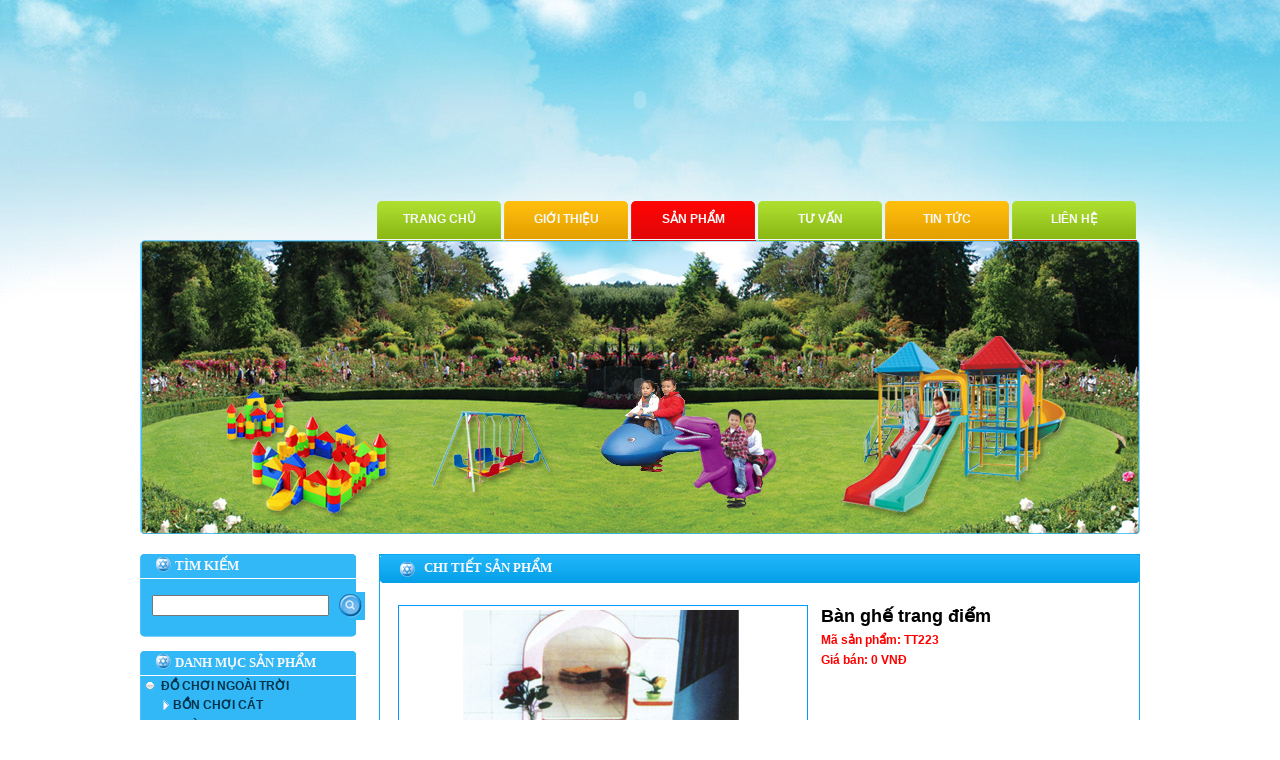

--- FILE ---
content_type: text/html
request_url: http://dochoimamnontantien.com/chi-tiet/256/ban-ghe-trang-diem.html
body_size: 4839
content:
<!DOCTYPE html PUBLIC "-//W3C//DTD XHTML 1.0 Transitional//EN" "http://www.w3.org/TR/xhtml1/DTD/xhtml1-transitional.dtd">
<html xmlns="http://www.w3.org/1999/xhtml">
<head>
<meta http-equiv="Content-Type" content="text/html; charset=utf-8" />
<title>
Bàn ghế trang điểm</title>
<meta name="keywords" content="muabanlink.com" />
<meta name="description" content="muabanlink.com" />
<link rel="shortcut icon" href="http://dochoimamnontantien.com/favicon.ico" />
<link href="http://dochoimamnontantien.com/css/styles.css" rel="stylesheet" type="text/css" />
<link rel="stylesheet" type="text/css" href="http://dochoimamnontantien.com/css/jqueryslidemenu.css" />

<!--[if lte IE 7]>
<style type="text/css">
html .jqueryslidemenu{height: 1%;} /*Holly Hack for IE7 and below*/
</style>
<![endif]-->

<script type="text/javascript" src="http://ajax.googleapis.com/ajax/libs/jquery/1.2.6/jquery.min.js"></script>
<script type="text/javascript" src="http://dochoimamnontantien.com/js/jqueryslidemenu.js"></script>

</head>

<body>
<div id="container">
	<div id="header">
    	<div id="bannertop">    
    <a href="http://dochoimamnontantien.com" target="_blank">
	<object classid="clsid:D27CDB6E-AE6D-11cf-96B8-444553540000" codebase="http://download.macromedia.com/pub/shockwave/cabs/flash/swflash.cab#version=9,0,28,0" width="1000" height="200">
		<param name="movie" value="http://dochoimamnontantien.com/uploads/banner/1353979778top.swf" />
		<param name="quality" value="high" />
		<PARAM NAME="wmode" VALUE="transparent">
		<embed src="http://dochoimamnontantien.com/uploads/banner/1353979778top.swf" quality="high" wmode="transparent" pluginspage="http://www.adobe.com/shockwave/download/download.cgi?P1_Prod_Version=ShockwaveFlash" type="application/x-shockwave-flash" width="1000" height="200"></embed>
	</object>
     </a>   
</div>
        <div id="menutop">
        	<div id="myslidemenu" class="jqueryslidemenu">
                <ul>
                <li><a href="http://dochoimamnontantien.com/index.html" id="buttom1">Trang chủ</a></li>
                <li ><a href="http://dochoimamnontantien.com/gioi-thieu.html" id="buttom2">Giới thiệu</a></li>
                <li><a href="http://dochoimamnontantien.com/product.html" id="buttom3">Sản phẩm</a>
                  
                </li>
                <li><a href="http://dochoimamnontantien.com/tu-van.html" id="buttom1">Tư vấn</a>
                </li>
                <li><a href="http://dochoimamnontantien.com/tin-tuc.html" id="buttom2">Tin tức</a>
                  <ul>
                                   	 <li><a href="http://dochoimamnontantien.com/category_news/7/tin-tuc-.html">Tin tức </a></li>
                                   	 <li><a href="http://dochoimamnontantien.com/category_news/8/khuyen-mai.html">Khuyến mãi</a></li>
                     
                    </ul>
                  
                </li>
                <li><a href="http://dochoimamnontantien.com/lien-he.html" id="buttom1">Liên hệ</a></li>
                </ul>
                <br style="clear: left" />
                </div>

        </div>
    
    </div>    <div id="slide">    
    <a href="http://" target="_blank">
	<object classid="clsid:D27CDB6E-AE6D-11cf-96B8-444553540000" codebase="http://download.macromedia.com/pub/shockwave/cabs/flash/swflash.cab#version=9,0,28,0" width="1000" height="294">
		<param name="movie" value="http://dochoimamnontantien.com/uploads/banner/1352778311center.swf" />
		<param name="quality" value="high" />
		<PARAM NAME="wmode" VALUE="transparent">
		<embed src="http://dochoimamnontantien.com/uploads/banner/1352778311center.swf" quality="high" wmode="transparent" pluginspage="http://www.adobe.com/shockwave/download/download.cgi?P1_Prod_Version=ShockwaveFlash" type="application/x-shockwave-flash" width="1000" height="294"></embed>
	</object>
     </a>   
</div>    
    <div id="page_center">
    	<div id="left">
        	<div class="boxleft">
        	<div class="navtop">Tìm kiếm</div>
            <div class="blcenter">
            	<div style="margin:8px">
               	    <form id="form1" name="form1" method="get" action="http://dochoimamnontantien.com/index.php">
                    <input name="page" type="hidden" value="search" />
                    <table width="200" border="0" align="center" cellpadding="2" cellspacing="2" class="thongke">
                    	  <tr>
                    	    <td width="15"><input type="text" name="key" id="key" /></td>
                    	    <td width="171"><input type="image" name="imageField" id="imageField" src="http://dochoimamnontantien.com/images/tantien1_23.jpg" /></td>
                  	    </tr>
                   	  </table>
           	      </form>
            	</div>
            </div>
            <div class="bottom"></div>
            </div>
            
            <div class="boxleft">
                <div class="navtop">Danh mục sản phẩm</div>
                <div class="blcenter">
               	  <table width="210" border="0" align="center" cellpadding="1" cellspacing="1">
                   
                	  <tr>
                	    <td width="13"><img src="http://dochoimamnontantien.com/images/tantien1_34.jpg" alt="" width="10" height="9"></td>
                	    <td colspan="3" class="title"><a href="http://dochoimamnontantien.com/section/1/do-choi-ngoai-troi.html">Đồ chơi ngoài trời</a></td>
               	    </tr>
                                    	  <tr>
                	    <td>&nbsp;</td>
                	    <td width="9"><img src="http://dochoimamnontantien.com/images/tantien1_38.jpg" alt="" width="9" height="13"></td>
                	    <td colspan="2" class="title"><a href="http://dochoimamnontantien.com/category/28/bon-choi-cat.html">Bồn chơi cát</a></td>
              	      </tr>
                                      	  <tr>
                	    <td>&nbsp;</td>
                	    <td width="9"><img src="http://dochoimamnontantien.com/images/tantien1_38.jpg" alt="" width="9" height="13"></td>
                	    <td colspan="2" class="title"><a href="http://dochoimamnontantien.com/category/29/nha-banh.html">Nhà banh</a></td>
              	      </tr>
                                      	  <tr>
                	    <td>&nbsp;</td>
                	    <td width="9"><img src="http://dochoimamnontantien.com/images/tantien1_38.jpg" alt="" width="9" height="13"></td>
                	    <td colspan="2" class="title"><a href="http://dochoimamnontantien.com/category/14/do-choi-nhua-cau-truot.html">Đồ chơi nhựa - cầu trượt</a></td>
              	      </tr>
                                      	  <tr>
                	    <td>&nbsp;</td>
                	    <td width="9"><img src="http://dochoimamnontantien.com/images/tantien1_38.jpg" alt="" width="9" height="13"></td>
                	    <td colspan="2" class="title"><a href="http://dochoimamnontantien.com/category/15/do-choi-nhua-du-quay.html">Đồ chơi nhựa - đu quay</a></td>
              	      </tr>
                                      	  <tr>
                	    <td>&nbsp;</td>
                	    <td width="9"><img src="http://dochoimamnontantien.com/images/tantien1_38.jpg" alt="" width="9" height="13"></td>
                	    <td colspan="2" class="title"><a href="http://dochoimamnontantien.com/category/16/do-choi-nhua-bap-benh.html">Đồ chơi nhựa - bấp bênh</a></td>
              	      </tr>
                                      	  <tr>
                	    <td>&nbsp;</td>
                	    <td width="9"><img src="http://dochoimamnontantien.com/images/tantien1_38.jpg" alt="" width="9" height="13"></td>
                	    <td colspan="2" class="title"><a href="http://dochoimamnontantien.com/category/20/do-choi-nhua-xich-du.html">Đồ chơi nhựa - xích đu</a></td>
              	      </tr>
                                      	  <tr>
                	    <td>&nbsp;</td>
                	    <td width="9"><img src="http://dochoimamnontantien.com/images/tantien1_38.jpg" alt="" width="9" height="13"></td>
                	    <td colspan="2" class="title"><a href="http://dochoimamnontantien.com/category/21/do-choi-nhua-thang-leo.html">Đồ chơi nhựa - thang leo</a></td>
              	      </tr>
                       
                	  <tr>
                	    <td width="13"><img src="http://dochoimamnontantien.com/images/tantien1_34.jpg" alt="" width="10" height="9"></td>
                	    <td colspan="3" class="title"><a href="http://dochoimamnontantien.com/section/2/do-choi-nhua.html">Đồ chơi nhựa</a></td>
               	    </tr>
                                    	  <tr>
                	    <td>&nbsp;</td>
                	    <td width="9"><img src="http://dochoimamnontantien.com/images/tantien1_38.jpg" alt="" width="9" height="13"></td>
                	    <td colspan="2" class="title"><a href="http://dochoimamnontantien.com/category/17/thu-nhun.html">Thú nhún</a></td>
              	      </tr>
                                      	  <tr>
                	    <td>&nbsp;</td>
                	    <td width="9"><img src="http://dochoimamnontantien.com/images/tantien1_38.jpg" alt="" width="9" height="13"></td>
                	    <td colspan="2" class="title"><a href="http://dochoimamnontantien.com/category/18/thu-nhun-du-quay-dien.html">Thú nhún - đu quay điện</a></td>
              	      </tr>
                                      	  <tr>
                	    <td>&nbsp;</td>
                	    <td width="9"><img src="http://dochoimamnontantien.com/images/tantien1_38.jpg" alt="" width="9" height="13"></td>
                	    <td colspan="2" class="title"><a href="http://dochoimamnontantien.com/category/19/thiet-bi-toi-thieu.html">Thiết bị tối thiểu</a></td>
              	      </tr>
                       
                	  <tr>
                	    <td width="13"><img src="http://dochoimamnontantien.com/images/tantien1_34.jpg" alt="" width="10" height="9"></td>
                	    <td colspan="3" class="title"><a href="http://dochoimamnontantien.com/section/3/thiet-bi-truong-hoc.html">Thiết bị trường học</a></td>
               	    </tr>
                                    	  <tr>
                	    <td>&nbsp;</td>
                	    <td width="9"><img src="http://dochoimamnontantien.com/images/tantien1_38.jpg" alt="" width="9" height="13"></td>
                	    <td colspan="2" class="title"><a href="http://dochoimamnontantien.com/category/22/ban-ghe.html">Bàn ghế</a></td>
              	      </tr>
                                      	  <tr>
                	    <td>&nbsp;</td>
                	    <td width="9"><img src="http://dochoimamnontantien.com/images/tantien1_38.jpg" alt="" width="9" height="13"></td>
                	    <td colspan="2" class="title"><a href="http://dochoimamnontantien.com/category/23/ke-go.html">kệ gỗ</a></td>
              	      </tr>
                                      	  <tr>
                	    <td>&nbsp;</td>
                	    <td width="9"><img src="http://dochoimamnontantien.com/images/tantien1_38.jpg" alt="" width="9" height="13"></td>
                	    <td colspan="2" class="title"><a href="http://dochoimamnontantien.com/category/24/goc-cua-be-bang-tin.html">Góc của bé - bảng tin</a></td>
              	      </tr>
                                      	  <tr>
                	    <td>&nbsp;</td>
                	    <td width="9"><img src="http://dochoimamnontantien.com/images/tantien1_38.jpg" alt="" width="9" height="13"></td>
                	    <td colspan="2" class="title"><a href="http://dochoimamnontantien.com/category/26/tu-go.html">Tủ gỗ</a></td>
              	      </tr>
                                      	  <tr>
                	    <td>&nbsp;</td>
                	    <td width="9"><img src="http://dochoimamnontantien.com/images/tantien1_38.jpg" alt="" width="9" height="13"></td>
                	    <td colspan="2" class="title"><a href="http://dochoimamnontantien.com/category/27/bang-hoc-sinh.html">Bảng học sinh</a></td>
              	      </tr>
                       
                	  <tr>
                	    <td width="13"><img src="http://dochoimamnontantien.com/images/tantien1_34.jpg" alt="" width="10" height="9"></td>
                	    <td colspan="3" class="title"><a href="http://dochoimamnontantien.com/section/4/thiet-bi-ve-sinh-moi-truong.html">Thiết bị vệ sinh môi trường</a></td>
               	    </tr>
                                    	  <tr>
                	    <td>&nbsp;</td>
                	    <td width="9"><img src="http://dochoimamnontantien.com/images/tantien1_38.jpg" alt="" width="9" height="13"></td>
                	    <td colspan="2" class="title"><a href="http://dochoimamnontantien.com/category/25/thung-rac.html">Thùng rác</a></td>
              	      </tr>
                       
                	  <tr>
                	    <td width="13"><img src="http://dochoimamnontantien.com/images/tantien1_34.jpg" alt="" width="10" height="9"></td>
                	    <td colspan="3" class="title"><a href="http://dochoimamnontantien.com/section/5/thiet-bi-dung-cu-nha-bep.html">Thiết bị dụng cụ nhà bếp</a></td>
               	    </tr>
                                  	  </table>
        </div>
                <div class="bottom"></div>
            </div>
            
            <div class="boxleft">
                <div class="navtop">liên hệ trực tuyến</div>
                <div class="blcenter">
                	<div style="margin:8px">
                    <span style="font-family:Tahoma, Geneva, sans-serif; font-size:12px; font-weight:normal">
                    <p style="text-align:center">
	<span style="color:#ffff00;"><strong style="text-align:center">C&Ocirc;NG TY TNHH SẢN XUẤT MUA B&Aacute;N THIẾT BỊ TRƯỜNG HỌC <br />
	T&Acirc;N TIẾN</strong></span></p>
<span style="color:#ffff00;"><strong>Địa chỉ:</strong> </span><span style="color:#fff;">354/6 TX 14, KP.7, P. Thạnh Xu&acirc;n, Q.12, TP.HCM</span><br />
<span style="color:#ffff00;"><strong>VP:</strong> </span><span style="color:#fff;">Lầu 3 - T&ograve;a nh&agrave; Thới An - Khu cầu vượt Quang Trung - P. Thới An - Q.12 - TP.HCM</span><br />
<span style="color:#ffff00;"><strong>Phone:</strong></span><span style="color:#fff;">08 5447 6393</span><br />
<span style="color:#ffff00;"><strong>Hotline:</strong></span><span style="color:#fff;">0903 786 873</span><br />
<span style="color:#ffff00;"><strong>Email:</strong></span><span style="color:#fff;">tantiencuong@yahoo.com.vn</span> <span style="color:#ffff00;"><strong>Website:</strong> </span><span style="color:#fff;">dochoimamnontantien.com </span>                        </span>
                        <br/>
                    <table width="200" border="0" align="center" cellpadding="2" cellspacing="2">
                        	  
                                                    	  <tr>
                        	    <td colspan="2" align="center"><a href="ymsgr:sendim?" title=""><img src="http://opi.yahoo.com/online?u=tantiencuong&m=g&t=2" border=0 /></a></td>
                      	    </tr>
                        	  <tr>
                        	    <td colspan="2" align="center" valign="top" class="name">K. Sư Mai Ngọc Cường</td>
                      	    </tr>
                            <tr>
                        	    <td colspan="2" align="center" valign="top" class="hotline">0903 786 873</td>
                      	    </tr>
                                                    	  <tr>
                        	    <td colspan="2" align="center"><a href="ymsgr:sendim?" title=""><img src="http://opi.yahoo.com/online?u=tantiencuong&m=g&t=2" border=0 /></a></td>
                      	    </tr>
                        	  <tr>
                        	    <td colspan="2" align="center" valign="top" class="name">Trần Thị Tâm</td>
                      	    </tr>
                            <tr>
                        	    <td colspan="2" align="center" valign="top" class="hotline">08.544 76 393</td>
                      	    </tr>
                                                  	  </table>
                  </div>
              </div>
                <div class="bottom"></div>
            </div>
            
            <div class="boxleft">
                <div class="navtop">hỗ trợ trực tuyến</div>
                <div class="blcenter">
                	<div style="margin:8px">
                   	  <table width="180" border="0" align="center" cellpadding="2" cellspacing="2" class="thongke">
                    	  <tr>
                    	    <td width="15"><img src="http://dochoimamnontantien.com/images/tantien1_65.jpg" width="15" height="15" /></td>
                    	    <td width="171"> Online : 2</td>
                  	    </tr>
                    	  <tr>
                    	    <td><img src="http://dochoimamnontantien.com/images/tantien1_68.jpg" width="15" height="15" /></td>
                    	    <td>Truy cập : 1,049,167</td>
                  	    </tr>
                  	  </table>
                	</div>
              </div>
                <div class="bottom"></div>
            </div>
        
        </div>     	
        <div id="right">
        	<div class="boxcenter">
            		<div class="navcenter">Chi tiết sản phẩm</div>
                
                    <div class="boxc_nd">
                      <div class="ndtinin" style="margin:10px">
                                           
                    <table width="100%">
      <tr>
        <td width="423" rowspan="3"><table border="0" width="57%" cellspacing="4">
          
          <tr>
            <td align="center" class="mid"><img src="http://dochoimamnontantien.com/uploads/product/banghe/TT223.jpg"  width="400" height="300" alt="" border="0" id="myimage" name="myimage"></td></tr>
          
          <tr><td></td></tr>
          </table></td>
        <td width="621" align="left" valign="top">
        <table width="300" border="0" align="left" cellpadding="2" cellspacing="2">
          <tr>
            <td><b style="font-size:18px">Bàn ghế trang điểm</b></td>
          </tr>
          <tr>
            <td> <b style="color:red">Mã sản phẩm: TT223 </b></td>
          </tr>
          <tr>
            <td><b style="color:red">Giá bán: 0 VNĐ</b></td>
          </tr>
         <!-- <tr>
            <td><b style="color:red">Kích thước:  </b></td>
          </tr>-->
          <tr>
            <td><div class="addthis_toolbox addthis_default_style ">
<a class="addthis_button_preferred_1"></a>
<a class="addthis_button_preferred_2"></a>
<a class="addthis_button_preferred_3"></a>
<a class="addthis_button_preferred_4"></a>
<a class="addthis_button_compact"></a>
<a class="addthis_counter addthis_bubble_style"></a>
</div>
<script type="text/javascript" src="http://s7.addthis.com/js/300/addthis_widget.js#pubid=xa-509caed402f4d4cb"></script>
<!-- AddThis Button END --></td>
          </tr>
        </table>
        </td>
      </tr>
      </table>
                       
                        </div>
                        
                    </div>
            
            </div>
            
           <div class="boxcenter">
            		<div class="navcenter">Sản phẩm cùng loại</div>
                
                    <div class="boxc_nd">
                      
                        <div class="boxsp">
                       	  	<div class="box_img"><a href="http://dochoimamnontantien.com/chi-tiet/234/ban-an-tron-composite.html"><img src="http://dochoimamnontantien.com/uploads/product/banghe/TT201.jpg" width="158" height="152" border="0" /></a></div>
                            <div class="box_name">
                            <a href="http://dochoimamnontantien.com/chi-tiet/234/ban-an-tron-composite.html">Bàn ăn tròn Composite</a>
                            <br/>
                            <span class="ma">TT201</span>
                            </div>
                      	</div>
    				                    
                        <div class="boxsp">
                       	  	<div class="box_img"><a href="http://dochoimamnontantien.com/chi-tiet/235/ban-an-tron-composite.html"><img src="http://dochoimamnontantien.com/uploads/product/banghe/TT202.jpg" width="158" height="152" border="0" /></a></div>
                            <div class="box_name">
                            <a href="http://dochoimamnontantien.com/chi-tiet/235/ban-an-tron-composite.html">Bàn ăn tròn Composite</a>
                            <br/>
                            <span class="ma">TT202</span>
                            </div>
                      	</div>
    				                    
                        <div class="boxsp">
                       	  	<div class="box_img"><a href="http://dochoimamnontantien.com/chi-tiet/236/ghe-mau-giao-nhua-pvc.html"><img src="http://dochoimamnontantien.com/uploads/product/banghe/TT203.jpg" width="158" height="152" border="0" /></a></div>
                            <div class="box_name">
                            <a href="http://dochoimamnontantien.com/chi-tiet/236/ghe-mau-giao-nhua-pvc.html">Ghế mẫu giáo nhựa PVC</a>
                            <br/>
                            <span class="ma">TT203</span>
                            </div>
                      	</div>
    				                    
                        <div class="boxsp">
                       	  	<div class="box_img"><a href="http://dochoimamnontantien.com/chi-tiet/237/ban-tron-ghep-1-2.html"><img src="http://dochoimamnontantien.com/uploads/product/banghe/TT204.jpg" width="158" height="152" border="0" /></a></div>
                            <div class="box_name">
                            <a href="http://dochoimamnontantien.com/chi-tiet/237/ban-tron-ghep-1-2.html">Bàn tròn ghép 1/2</a>
                            <br/>
                            <span class="ma">TT204</span>
                            </div>
                      	</div>
    				                    
                        <div class="boxsp">
                       	  	<div class="box_img"><a href="http://dochoimamnontantien.com/chi-tiet/238/bo-ban-12-cho-compostie.html"><img src="http://dochoimamnontantien.com/uploads/product/banghe/TT205.jpg" width="158" height="152" border="0" /></a></div>
                            <div class="box_name">
                            <a href="http://dochoimamnontantien.com/chi-tiet/238/bo-ban-12-cho-compostie.html">Bộ bàn 12 chỗ Compostie</a>
                            <br/>
                            <span class="ma">TT205</span>
                            </div>
                      	</div>
    				                    
                        <div class="boxsp">
                       	  	<div class="box_img"><a href="http://dochoimamnontantien.com/chi-tiet/239/ban-luc-giac-composite.html"><img src="http://dochoimamnontantien.com/uploads/product/banghe/TT206.jpg" width="158" height="152" border="0" /></a></div>
                            <div class="box_name">
                            <a href="http://dochoimamnontantien.com/chi-tiet/239/ban-luc-giac-composite.html">Bàn lục giác Composite</a>
                            <br/>
                            <span class="ma">TT206</span>
                            </div>
                      	</div>
    				                    
                        <div class="boxsp">
                       	  	<div class="box_img"><a href="http://dochoimamnontantien.com/chi-tiet/240/bo-ban-ghe-composite.html"><img src="http://dochoimamnontantien.com/uploads/product/banghe/TT207.jpg" width="158" height="152" border="0" /></a></div>
                            <div class="box_name">
                            <a href="http://dochoimamnontantien.com/chi-tiet/240/bo-ban-ghe-composite.html">Bộ bàn ghế Composite</a>
                            <br/>
                            <span class="ma">TT207</span>
                            </div>
                      	</div>
    				                    
                        <div class="boxsp">
                       	  	<div class="box_img"><a href="http://dochoimamnontantien.com/chi-tiet/241/bo-ban-ghe-composite.html"><img src="http://dochoimamnontantien.com/uploads/product/banghe/TT208.jpg" width="158" height="152" border="0" /></a></div>
                            <div class="box_name">
                            <a href="http://dochoimamnontantien.com/chi-tiet/241/bo-ban-ghe-composite.html">Bộ bàn ghế Composite</a>
                            <br/>
                            <span class="ma">TT208</span>
                            </div>
                      	</div>
    				                    
                        <div class="boxsp">
                       	  	<div class="box_img"><a href="http://dochoimamnontantien.com/chi-tiet/242/bo-ban-ghe-doc-sach-hinh-thu.html"><img src="http://dochoimamnontantien.com/uploads/product/banghe/TT209.jpg" width="158" height="152" border="0" /></a></div>
                            <div class="box_name">
                            <a href="http://dochoimamnontantien.com/chi-tiet/242/bo-ban-ghe-doc-sach-hinh-thu.html">Bộ bàn ghế đọc sách hình thú</a>
                            <br/>
                            <span class="ma">TT209</span>
                            </div>
                      	</div>
    				                    
                        <div class="boxsp">
                       	  	<div class="box_img"><a href="http://dochoimamnontantien.com/chi-tiet/243/ban-ban-nguyet-composite.html"><img src="http://dochoimamnontantien.com/uploads/product/banghe/TT210.jpg" width="158" height="152" border="0" /></a></div>
                            <div class="box_name">
                            <a href="http://dochoimamnontantien.com/chi-tiet/243/ban-ban-nguyet-composite.html">Bàn bán nguyệt Composite</a>
                            <br/>
                            <span class="ma">TT210</span>
                            </div>
                      	</div>
    				                    
                        <div class="boxsp">
                       	  	<div class="box_img"><a href="http://dochoimamnontantien.com/chi-tiet/244/ban-nha-tre-hinh-thu-.html"><img src="http://dochoimamnontantien.com/uploads/product/banghe/TT211.jpg" width="158" height="152" border="0" /></a></div>
                            <div class="box_name">
                            <a href="http://dochoimamnontantien.com/chi-tiet/244/ban-nha-tre-hinh-thu-.html">Bàn nhà trẻ hình thú</a>
                            <br/>
                            <span class="ma">TT211</span>
                            </div>
                      	</div>
    				                    
                        <div class="boxsp">
                       	  	<div class="box_img"><a href="http://dochoimamnontantien.com/chi-tiet/245/ban-canh-cung-bang-go-.html"><img src="http://dochoimamnontantien.com/uploads/product/banghe/TT212.jpg" width="158" height="152" border="0" /></a></div>
                            <div class="box_name">
                            <a href="http://dochoimamnontantien.com/chi-tiet/245/ban-canh-cung-bang-go-.html">Bàn cánh cung bằng gỗ</a>
                            <br/>
                            <span class="ma">TT212</span>
                            </div>
                      	</div>
    				                    
                        <div class="boxsp">
                       	  	<div class="box_img"><a href="http://dochoimamnontantien.com/chi-tiet/246/ban-ghe-mau-giao.html"><img src="http://dochoimamnontantien.com/uploads/product/banghe/TT213.jpg" width="158" height="152" border="0" /></a></div>
                            <div class="box_name">
                            <a href="http://dochoimamnontantien.com/chi-tiet/246/ban-ghe-mau-giao.html">Bàn ghế mẫu giáo</a>
                            <br/>
                            <span class="ma">TT213</span>
                            </div>
                      	</div>
    				                    
                        <div class="boxsp">
                       	  	<div class="box_img"><a href="http://dochoimamnontantien.com/chi-tiet/247/ban-ghe-nhua-nha-tre-.html"><img src="http://dochoimamnontantien.com/uploads/product/banghe/TT214.jpg" width="158" height="152" border="0" /></a></div>
                            <div class="box_name">
                            <a href="http://dochoimamnontantien.com/chi-tiet/247/ban-ghe-nhua-nha-tre-.html">Bàn ghế nhựa nhà trẻ</a>
                            <br/>
                            <span class="ma">TT214</span>
                            </div>
                      	</div>
    				                    
                        <div class="boxsp">
                       	  	<div class="box_img"><a href="http://dochoimamnontantien.com/chi-tiet/248/ban-hop-hinh-oval.html"><img src="http://dochoimamnontantien.com/uploads/product/banghe/TT215.jpg" width="158" height="152" border="0" /></a></div>
                            <div class="box_name">
                            <a href="http://dochoimamnontantien.com/chi-tiet/248/ban-hop-hinh-oval.html">Bàn họp hình oval</a>
                            <br/>
                            <span class="ma">TT215</span>
                            </div>
                      	</div>
    				                    
                        <div class="boxsp">
                       	  	<div class="box_img"><a href="http://dochoimamnontantien.com/chi-tiet/249/bo-ban-ghe-kidsmart.html"><img src="http://dochoimamnontantien.com/uploads/product/banghe/TT216.jpg" width="158" height="152" border="0" /></a></div>
                            <div class="box_name">
                            <a href="http://dochoimamnontantien.com/chi-tiet/249/bo-ban-ghe-kidsmart.html">Bộ bàn ghế Kidsmart</a>
                            <br/>
                            <span class="ma">TT216</span>
                            </div>
                      	</div>
    				                    
                        <div class="boxsp">
                       	  	<div class="box_img"><a href="http://dochoimamnontantien.com/chi-tiet/250/bo-ban-ghe-kidsmart.html"><img src="http://dochoimamnontantien.com/uploads/product/banghe/TT217.jpg" width="158" height="152" border="0" /></a></div>
                            <div class="box_name">
                            <a href="http://dochoimamnontantien.com/chi-tiet/250/bo-ban-ghe-kidsmart.html">Bộ bàn ghế Kidsmart</a>
                            <br/>
                            <span class="ma">TT217</span>
                            </div>
                      	</div>
    				                    
                        <div class="boxsp">
                       	  	<div class="box_img"><a href="http://dochoimamnontantien.com/chi-tiet/251/bo-ban-ghe-kidsmart.html"><img src="http://dochoimamnontantien.com/uploads/product/banghe/TT218.jpg" width="158" height="152" border="0" /></a></div>
                            <div class="box_name">
                            <a href="http://dochoimamnontantien.com/chi-tiet/251/bo-ban-ghe-kidsmart.html">Bộ bàn ghế Kidsmart</a>
                            <br/>
                            <span class="ma">TT218</span>
                            </div>
                      	</div>
    				                    
                        <div class="boxsp">
                       	  	<div class="box_img"><a href="http://dochoimamnontantien.com/chi-tiet/252/ban-ghe-go-mau-giao-.html"><img src="http://dochoimamnontantien.com/uploads/product/banghe/TT219.jpg" width="158" height="152" border="0" /></a></div>
                            <div class="box_name">
                            <a href="http://dochoimamnontantien.com/chi-tiet/252/ban-ghe-go-mau-giao-.html">Bàn ghế gỗ mẫu giáo</a>
                            <br/>
                            <span class="ma">TT219</span>
                            </div>
                      	</div>
    				                    
                        <div class="boxsp">
                       	  	<div class="box_img"><a href="http://dochoimamnontantien.com/chi-tiet/253/ban-ghe-lung-hinh-thu.html"><img src="http://dochoimamnontantien.com/uploads/product/banghe/TT220.jpg" width="158" height="152" border="0" /></a></div>
                            <div class="box_name">
                            <a href="http://dochoimamnontantien.com/chi-tiet/253/ban-ghe-lung-hinh-thu.html">Bàn ghế lưng hình thú</a>
                            <br/>
                            <span class="ma">TT220</span>
                            </div>
                      	</div>
    				                    
                        <div class="boxsp">
                       	  	<div class="box_img"><a href="http://dochoimamnontantien.com/chi-tiet/254/ban-ghe-trai-dau.html"><img src="http://dochoimamnontantien.com/uploads/product/banghe/TT221.jpg" width="158" height="152" border="0" /></a></div>
                            <div class="box_name">
                            <a href="http://dochoimamnontantien.com/chi-tiet/254/ban-ghe-trai-dau.html">Bàn ghế trái dâu</a>
                            <br/>
                            <span class="ma">TT221</span>
                            </div>
                      	</div>
    				                    
                        <div class="boxsp">
                       	  	<div class="box_img"><a href="http://dochoimamnontantien.com/chi-tiet/255/ban-ghe-hoa-mai.html"><img src="http://dochoimamnontantien.com/uploads/product/banghe/TT222.jpg" width="158" height="152" border="0" /></a></div>
                            <div class="box_name">
                            <a href="http://dochoimamnontantien.com/chi-tiet/255/ban-ghe-hoa-mai.html">Bàn ghế hoa mai</a>
                            <br/>
                            <span class="ma">TT222</span>
                            </div>
                      	</div>
    				                    
                        <div class="boxsp">
                       	  	<div class="box_img"><a href="http://dochoimamnontantien.com/chi-tiet/256/ban-ghe-trang-diem.html"><img src="http://dochoimamnontantien.com/uploads/product/banghe/TT223.jpg" width="158" height="152" border="0" /></a></div>
                            <div class="box_name">
                            <a href="http://dochoimamnontantien.com/chi-tiet/256/ban-ghe-trang-diem.html">Bàn ghế trang điểm</a>
                            <br/>
                            <span class="ma">TT223</span>
                            </div>
                      	</div>
    				                    
                        <div class="boxsp">
                       	  	<div class="box_img"><a href="http://dochoimamnontantien.com/chi-tiet/257/cau-thang-bang-chan-sat.html"><img src="http://dochoimamnontantien.com/uploads/product/banghe/TT224.jpg" width="158" height="152" border="0" /></a></div>
                            <div class="box_name">
                            <a href="http://dochoimamnontantien.com/chi-tiet/257/cau-thang-bang-chan-sat.html">Cầu thăng bằng chân sắt</a>
                            <br/>
                            <span class="ma">TT224</span>
                            </div>
                      	</div>
    				             
                     
                    </div>
            
            </div>        
        </div>
        
        
    </div>
    
    <div id="footer">
      <table width="990" border="0" align="center">
        <tr>
          <td class="menuf" valign="top"><a href="http://dochoimamnontantien.com/index.html">Trang chủ</a> | <a href="http://dochoimamnontantien.com/gioi-thieu.html">Giới thiệu</a> | <a href="http://dochoimamnontantien.com/product.html">Sản phẩm</a> | <a href="http://dochoimamnontantien.com/tu-van.html">Tư vấn</a> |  <a href="http://dochoimamnontantien.com/lien-he.html">Liên hệ</a>
          <div>
          <span style="font-family:Arial, Helvetica, sans-serif; font-size:12px; font-weight:normal; color:#09F"><span style="color:#32B8F6;">C&Ocirc;NG TY TNHH SẢN XUẤT MUA B&Aacute;N THIẾT BỊ TRƯỜNG HỌC T&Acirc;N TIẾN<br />
</span><span style="color:#32B8F6;">Địa chỉ: 354/6 TX 14, KP.7, P. Thạnh Xu&acirc;n, Q.12, TP.HCM</span><br />
<span style="color:#32B8F6;">Phone:08 5447 6393<br />
Hotline:0903 786 873<br />
Email:tantiencuong@yahoo.com.vn <br />
</span></span>
          </div>
          <div>Coppyright &copy; dochoimamnontantien.com</div>
          </td>
          <td width="280" align="right" valign="top" class="menuf" valign="top">
          <div class="title_cs">Chính sách & quy định chung</div>
          <ul>
		  	              <li><a href="http://dochoimamnontantien.com/chinh-sach/10/chinh-sach-bao-mat-thong-tin.html">Chính sách bảo mật thông tin</a></li>
                          <li><a href="http://dochoimamnontantien.com/chinh-sach/9/phuong-thuc-thanh-toan.html">Phương thức thanh toán</a></li>
                          <li><a href="http://dochoimamnontantien.com/chinh-sach/8/chinh-sach-doi-tra.html">Chính sách đổi trả</a></li>
                        </ul> 
          
          </td>
        </tr>
              </table>
    </div></div>

</body>
</html>


--- FILE ---
content_type: text/css
request_url: http://dochoimamnontantien.com/css/styles.css
body_size: 1700
content:
@charset "utf-8";
/* CSS Document */

body{ margin:0px; background-image:url(../images/bg.jpg); background-repeat:repeat-x; background-color:#FFF}
#container{ width:1000px; margin:auto}
#header{ width:100%; height:240px; float:left}
#bannertop{ width:100%; height:200px; float:left}
#menutop{ width:763px; height:38px; float:right;}
#slide{ width:100%; background-image:url(../images/slide.jpg); height:294px; float:left}
#page_center{ width:100%; min-height:400px; float:left; margin-top:20px}
#footer{ width:100%; min-height:50px; clear:both; margin-top:10px; }
#left{ width:216px; float:left; min-height:400px}
#right{ width:761px; min-height:400px; float:right}
.boxleft{ width:216px; float: left; margin-bottom:8px}
.navtop{ width:181px; background-image:url(../images/tantien1_16.jpg); background-repeat:no-repeat; height:26px; float:left;font-family:tahoma; font-size:13px; color:#f8f8f8; text-transform:uppercase; font-weight:bold; text-align:left; padding-left:35px; line-height:24px}
.bottom{ width:216px; background-image:url(../images/tantien1_29.jpg); background-repeat:no-repeat; height:11px; float:left; clear:both}
.blcenter{ width:216px; background-image:url(../images/tantien1_26.jpg); background-repeat:repeat-y; min-height:50px; float:left; }
.boxcenter{ width:759px; border:1px #0da7ee solid; float:left; margin-bottom:10px}
.navcenter{ background-image:url(../images/tantien1_47.jpg); width:716px;height:28px; float:left; background-repeat:no-repeat; margin-left:-1px; font-family:tahoma; font-size:13px; color:#f8f8f8; text-transform:uppercase; font-weight:bold; text-align:left; padding-left:45px; line-height:26px }
.navcenter a{  font-family:tahoma; font-size:13px; color:#f8f8f8; text-transform:uppercase; font-weight:bold; text-align:left; text-decoration:none} 
.navcenter a:hover{  font-family:tahoma; font-size:13px; color:#F00; text-transform:uppercase; font-weight:bold; text-align:left; text-decoration:underline} 
.boxc_nd{ width:759px; float:left; margin-top:5px; margin-bottom:5px; min-height:230px}
.boxsp{ width:170px; height:200px; border:1px #32b8f6 solid; float:left; margin-top:14px; margin-left:14px}
.box_img{ width:170px; height:162px; float:left; text-align:center; padding-top:2px}
.box_name{ width:170px; height:36px; background-color:#eae9e9; float:left; clear:both; margin-bottom:1px; font-family:Tahoma, Geneva, sans-serif; font-size:13px; color:#0892d1; text-align:center; line-height:18px}
.box_name a{ font-family:Tahoma, Geneva, sans-serif; font-size:13px; color:#0892d1; text-align:center; text-decoration:none}
.box_name a:hover{ font-family:Tahoma, Geneva, sans-serif; font-size:13px; color:#F60; text-align:center; text-decoration:none}

.ma{font-family:Tahoma, Geneva, sans-serif; font-size:13px; color:#0892d1; text-align:center; text-transform:uppercase;}
.thongke{font-family:Tahoma, Geneva, sans-serif; font-size:13px; color:#f8f8f8; font-weight:bold}
#buttom1{ background-image:url(../images/buttom1.png); width:124px; height:39px; background-repeat:no-repeat}
#buttom2{ background-image:url(../images/buttom2.png); width:124px; height:39px; background-repeat:no-repeat}
#buttom3{ background-image:url(../images/buttom3.png); width:124px; height:39px; background-repeat:no-repeat}

.box-new1 {
    float: left;
}
.sp-box1 {
    border-bottom: 1px dashed #CCCCCC;
    float: left;
    height: 160px !important;
    margin: 10px 10px 5px 0;
    width: 340px;
}
.sp-box2 {
    border-bottom: 1px dashed #CCCCCC;
    float: left;
    margin: 10px 10px 5px 0;
    width: 730px;
}
.ndbox1 {
    float: left;
    width: 100%;
}
.boxhinh1 {
    float: left;
    margin-left: 0;
    margin-top: 5px;
    min-height: 100px;
    width: 130px;
}
.boxright1 {
    float: left;
    margin-left: 5px;
    margin-top: 5px;
    min-height: 100px;
    width: 580px;
}
.title-sp1 {
    color: #64265B;
    font-family: tahoma;
    font-size: 12px;
    font-weight: normal;
}
.title-sp1 a {
    color:#333;
    font-family: tahoma;
    font-size: 12px;
    font-weight:bold;
    text-decoration: none;
}
.title-sp1 a:hover {
    color: #64265B;
    font-family: tahoma;
    font-size: 12px;
    font-weight: bold;
    text-decoration: underline;
}
.motangan1 {
    color: #2C2C2C;
    font-family: tahoma;
    font-size: 12px;
    font-weight: normal;
    margin-top: 10px;
    text-align: justify;
}
.manu {
    float: right;
    font-size: 12px;
    font-weight: normal;
    margin: 2px 20px 3px 10px;
    padding: 3px;
    text-align: left;
}
.manu A {
    border-color: #EEEEEE;
    border-right: 1px solid #EEEEEE;
    border-style: solid;
    border-width: 1px;
    color: #036CB4;
    margin: 2px;
    padding: 2px 5px;
    text-decoration: none;
}
.manu A:hover {
    border-color: #999999;
    border-right: 1px solid #999999;
    border-style: solid;
    border-width: 1px;
    color: #666666;
}
.manu A:active {
    border-color: #999999;
    border-right: 1px solid #999999;
    border-style: solid;
    border-width: 1px;
    color: #666666;
}
.manu .current {
    background-color: #036CB4;
    border-color: #036CB4;
    border-right: 1px solid #036CB4;
    border-style: solid;
    border-width: 1px;
    color: #FFFFFF;
    font-weight: bold;
    margin: 2px;
    padding: 2px 5px;
}
.manu .disabled {
    border-color: #EEEEEE;
    border-right: 1px solid #EEEEEE;
    border-style: solid;
    border-width: 1px;
    color: #DDDDDD;
    margin: 2px;
    padding: 2px 5px;
}
.arrowgreen {
    margin-left: 20px;
}
.arrowgreen ul {
    list-style-type: none;
    margin: 0;
    padding: 0;
}
.arrowgreen li a {
    background: url("../images/arrowbullet.png") no-repeat scroll left center transparent;
    display: block;
    font: 12px/20px Arial,Helvetica,sans-serif;
    height: 20px;
    padding: 4px 0 4px 10px;
    text-decoration: none;
}
.arrowgreen li a:link, .arrowgreen li a:visited {
    color: #333333;
}
.arrowgreen li a:hover {
    color: #26370A;
    text-decoration: underline;
}
#formContact input[type="text"],#formContact textarea {padding: 3px; background: #fff; border: 1px solid #ccc;}
.red {color: #f26926;font-weight: normal;}
#formContact{ font-family:Arial, Helvetica, sans-serif; font-size:12px; font-weight:bold; color:#333}
.buttom{ min-width:60px; height:25px; background-color:#1ab0f6; line-height:25px; color:#fff; font-size:12px; font-weight:bold; font-family:Arial, Helvetica, sans-serif;-moz-border-radius-bottomleft:3px;
-moz-border-radius-bottomright:3px; 
border-radius: 3px; border:0px}
.ndtinin{ font-family:Arial, Helvetica, sans-serif; font-size:12px; font-weight:normal}
.title{ font-family:Tahoma, Geneva, sans-serif; font-size:12px; color:#03344b; text-transform:uppercase; font-weight:bold; min-height:25px}
.title a{ font-family:Tahoma, Geneva, sans-serif; font-size:12px; color:#03344b; text-transform:uppercase; text-decoration:none; font-weight:bold}
.title a:hover{ font-family:Tahoma, Geneva, sans-serif; font-size:12px; color:#fdf403; text-transform:uppercase; text-decoration:none; font-weight:bold}
.menuf{ font-family:Tahoma, Geneva, sans-serif; font-size:13px; color:#32b8f6; font-weight:normal;}
.menuf a{ font-family:Tahoma, Geneva, sans-serif; font-size:13px; color:#32b8f6; font-weight:normal; text-decoration:none}
.menuf a:hover{ font-family:Tahoma, Geneva, sans-serif; font-size:13px; color:#32b8f6; font-weight:normal; text-decoration:underline}
#myimage{ border:1px #09F solid; padding:4px}
.name{font-family:Tahoma, Geneva, sans-serif; font-size:13px; color:#f8f8f8; font-weight:bold; text-transform:uppercase; text-align:center}
.hotline{font-family:Tahoma, Geneva, sans-serif; font-size:13px; color:#f8f8f8; font-weight:bold; text-align:center}
.title_cs{text-transform:uppercase; font-weight:bold; margin-bottom:5px;}
.menuf ul{ list-style:none; padding:0; margin:0;}
.menuf ul li{ display:block; margin-bottom:5px;}

--- FILE ---
content_type: text/css
request_url: http://dochoimamnontantien.com/css/jqueryslidemenu.css
body_size: 747
content:
.jqueryslidemenu{
font: bold 12px Verdana;
width: 100%;
}

.jqueryslidemenu ul{
margin: 0;
padding: 0;
list-style-type: none;
}

/*Top level list items*/
.jqueryslidemenu ul li{
position: relative;
display: inline;
float: left;
}

/*Top level menu link items style*/
.jqueryslidemenu ul li a{
display: block;
color: #f8f8f8;
text-decoration: none; margin-right:3px; text-align:center; line-height:39px; font-family:Tahoma, Geneva, sans-serif; font-size:12px; font-weight:bold; text-transform:uppercase
}

* html .jqueryslidemenu ul li a{ /*IE6 hack to get sub menu links to behave correctly*/
display: inline-block;
}

.jqueryslidemenu ul li a:link, .jqueryslidemenu ul li a:visited{
}

.jqueryslidemenu ul li a:hover{
color:#06F;
}
	
/*1st sub level menu*/
.jqueryslidemenu ul li ul{
position: absolute;
left: 0;
display: block;
visibility: hidden; background-color:#e7f6fc
}

/*Sub level menu list items (undo style from Top level List Items)*/
.jqueryslidemenu ul li ul li{
display: list-item;
float: none;
}

/*All subsequent sub menu levels vertical offset after 1st level sub menu */
.jqueryslidemenu ul li ul li ul{
top: 0;
}

/* Sub level menu links style */
.jqueryslidemenu ul li ul li a{
font: normal 13px Verdana;
width: 160px; /*width of sub menus*/
padding: 5px;
margin: 0;
border-top-width: 0;
border-bottom: 1px solid gray; color:#00F !important; text-align:left !important; text-transform:none !important;
}

.jqueryslidemenuz ul li ul li a:hover{ /*sub menus hover style*/
background: #eff9ff;
color:#000 !important;
}

/* ######### CSS classes applied to down and right arrow images  ######### */

.downarrowclass{
position: absolute;
top: 12px;
right: 7px;
}

.rightarrowclass{
position: absolute;
top: 6px;
right: 5px;
}
